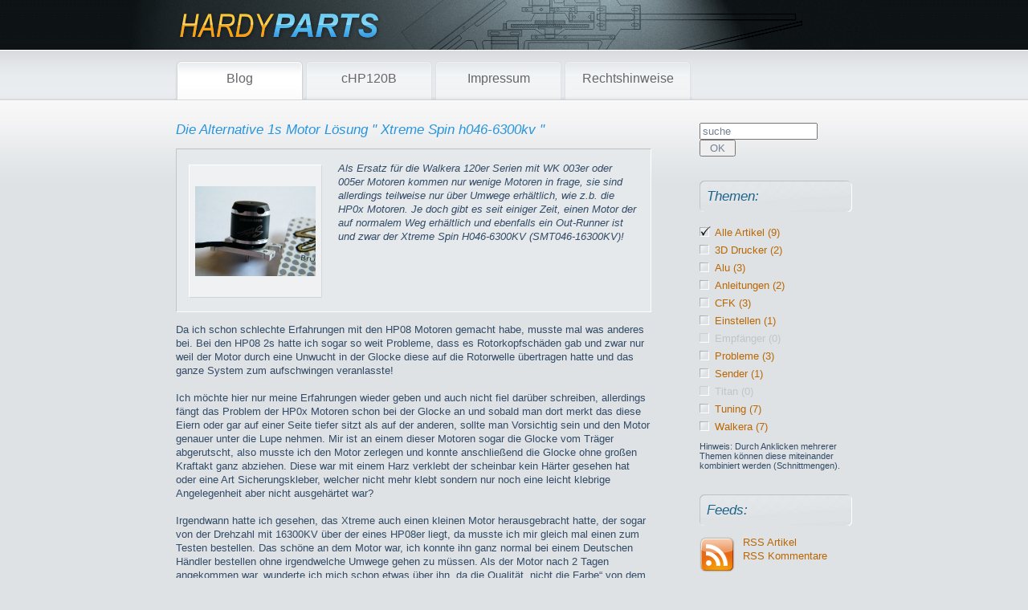

--- FILE ---
content_type: text/html
request_url: http://www.hardy-parts.de/artikel/die-alternative-1s-motor-loesung-xtreme-spin-h046-6300kv?reply=37
body_size: 6154
content:
<!DOCTYPE html PUBLIC "-//W3C//DTD XHTML 1.0 Transitional//EN" "http://www.w3.org/TR/xhtml1/DTD/xhtml1-transitional.dtd">
<html xmlns="http://www.w3.org/1999/xhtml" xml:lang="de" lang="de">
<head>
  <title>Die Alternative 1s Motor Lösung &quot; Xtreme Spin h046-6300kv &quot; | hardy-parts.de </title>
  <meta name="description" content="Reparatur- und Tuning-Tipps für Mikro-Helicopter, vom Walkera 4G6 bis zum Align T-Rex 250." />
  <meta name="keywords" content="rc cp fp micro heli helicopter mikro helicopter align walkera" />
  <meta name="author" content="hardy-parts.de" />
  <meta http-equiv="Content-Type" content="text/html; charset=iso-8859-1" />
  <meta http-equiv="Content-Language" content="de" />
  <meta http-equiv="imagetoolbar" content="no" />
  <base href="http://www.hardy-parts.de/" />
  <link rel="alternate" type="application/rss+xml" title="Hardy Parts Artikel" href="http://www.hardy-parts.de/feeds/artikel" />
  <link rel="alternate" type="application/rss+xml" title="Hardy Parts Kommentare" href="http://www.hardy-parts.de/feeds/kommentare" />
  <link rel="shortcut icon" type="image/x-icon" href="favicon.ico" />
  <link rel="stylesheet" media="all" href="css/style.css" />
  <link rel="stylesheet" media="all" href="css/blog.css" />
  <link rel="stylesheet" media="all" href="css/highslide.css" />
  <script type="text/javascript" src="js/highslide-gallery.js"></script>
  <script type="text/javascript" src="js/highslide-config.js"></script>
</head>
<body>
<div class="logo"><a href="./" title="Hardy Parts Home"><img src="img/logo.gif" width="257" height="41" alt="Hardy Parts Home" /></a></div>
<div class="tabs">
<a href="./" class="active">Blog</a>
<a href="chp120b" >cHP120B</a>
<a href="autor/impressum" >Impressum</a>
<a href="autor/rechtshinweise" >Rechtshinweise</a>
<br class="clear" />
</div>
<div class="content">
<div class="blog">
<h1>Die Alternative 1s Motor Lösung &quot; Xtreme Spin h046-6300kv &quot;</h1>
<p></p><div class="textblock"><a href="./photos//11/spin-h046-6300kv.jpg" class="highslide" onclick="return hs.expand(this)"><img src="./thumbs//11/spin-h046-6300kv.jpg" width="150" height="150" class="thumb" alt="" title="zum Vergrößern anklicken" /></a>Als Ersatz für die Walkera 120er Serien mit WK 003er oder 005er Motoren kommen nur wenige Motoren in frage, sie sind allerdings teilweise nur über Umwege erhältlich, wie z.b. die HP0x Motoren. Je doch gibt es seit einiger Zeit, einen Motor der auf normalem Weg erhältlich und ebenfalls ein Out-Runner ist und zwar der Xtreme Spin H046-6300KV (SMT046-16300KV)!</div><p>Da ich schon schlechte Erfahrungen mit den HP08 Motoren gemacht habe, musste mal was anderes bei. Bei den HP08 2s hatte ich sogar so weit Probleme, dass es Rotorkopfschäden gab und zwar nur weil der Motor durch eine Unwucht in der Glocke diese auf die Rotorwelle übertragen hatte und das ganze System zum aufschwingen veranlasste!<br />
<br />
Ich möchte hier nur meine Erfahrungen wieder geben und auch nicht fiel darüber schreiben, allerdings fängt das Problem der HP0x Motoren schon bei der Glocke an und sobald man dort merkt das diese Eiern oder gar auf einer Seite tiefer sitzt als auf der anderen, sollte man Vorsichtig sein und den Motor genauer unter die Lupe nehmen. Mir ist an einem dieser Motoren sogar die Glocke vom Träger abgerutscht, also musste ich den Motor zerlegen und konnte anschließend die Glocke ohne großen Kraftakt ganz abziehen. Diese war mit einem Harz verklebt der scheinbar kein Härter gesehen hat oder eine Art Sicherungskleber, welcher nicht mehr klebt sondern nur noch eine leicht klebrige Angelegenheit aber nicht ausgehärtet war?<br />
<br />
Irgendwann hatte ich gesehen, das Xtreme auch einen kleinen Motor herausgebracht hatte, der sogar von der Drehzahl mit 16300KV über der eines HP08er liegt, da musste ich mir gleich mal einen zum Testen bestellen. Das schöne an dem Motor war, ich konnte ihn ganz normal bei einem Deutschen Händler bestellen ohne irgendwelche Umwege gehen zu müssen. Als der Motor nach 2 Tagen angekommen war, wunderte ich mich schon etwas über ihn, da die Qualität &bdquo;nicht die Farbe&ldquo; von dem Motor doch um einiges Besser war als ich es von den anderen Motoren gewohnt war, allerdings sagt das noch lange nichts über die Leistung und Laufruhe aus, doch war schon der Aufbau der Glocke besser als bei den anderen Motoren. Nach einigen Recherchen für die richtige Ritzelgröße, habe ich mich für ein 15er Ritzel entschieden, man bedenke das bei einem HP08(1s) ein 18er bis 20er benötigt wird!<br />
<br />
Da der Spin aber schon von Grund auf höher dreht, muss ein kleineres Ritzel für die nötige Kraft und Drehzahl verwendet werden, ansonsten dreht der Kopf zu hoch und zerstört sich womöglich noch durch abfliegende Teile. Zu niedrig wollte ich aber auch nicht gehen, was allerdings für mehr Kraft auch gut oder besser währe!</p><div class="textblock">Da ich allerdings erst mal sehen wollte wie er läuft &bdquo;<span class="bold">siehe Video: <a href="./photos//11/spin-16300.avi">spin-16300.avi</a></span>&ldquo;, musste ich ihn erst ohne Ritzel laufen lassen und konnte es kaum glauben, nach dem er auf dem Tisch anfing zu laufen. Er ruckte kurz beim anfahren aber das ist für diese Größe &bdquo;Out-Runner&ldquo; und mit dem Standard Regler normal, doch anschließend lies er sich sehr sauber hoch drehen und drehte sehr ruhig ohne jegliche Vibrationen!</div><p>Erst nach dem man ihn wieder etwas drosselte, bewegte er sich etwas, was wegen der Masse welche abgebremst wird auch normal ist und selbst in der Hand spürte man rein gar nichts an Vibrationen. Also habe ich diesen Motor in meinen V120D02 eingebaut in dem zuvor ein HP08s mit 18er Ritzel verbaut war und mal ohne HZR und Blätter drehen lassen, aber auch hier blieb der Heli seelenruhig stehen und selbst ein ausgehängtes Gestänge blieb ruhig. Das hatte ich sonst immer bei den HP0x Motoren machen müssen, um zu sehen ob der Motor noch mehr gewuchtet werden muss oder nicht, aber beim Spin gab es nur ein kurzes wackeln beim Drehzahl ändern. Nun ja, da ich nun auch sehen wollte wie er sich in der Luft mit dem 15er Ritzel macht, wurden kurzer Hand die Blätter drauf geschraubt und ab zum Fliegen nach draußen gestürmt, der Anschließende Rundflug war erstaunlich gut und selbst bei Situationen wo der HP08s Motor mit 18er Ritzel in der Drehzahl eingebrochen war, blieb der Spin noch Satt in der Drehzahl und das sogar mit dem Original 10A WK Regler!<br />
<br />
Seit dem habe ich den kleinen Spin H046-6300KV Motor im Walkera V120D02 gelassen und würde mir jederzeit wieder einen kaufen und falls es diesen sogar mal als 2s Motor geben sollte, würde ich da sogar auf 2s Umrüsten!<br />
<br />
Hier mal der Link zu <a href="http://www.xtreme-production.com/xtreme/index.php?page=shop.product_details&amp;flypage=shop.flypage&amp;product_id=359&amp;category_id=36&amp;manufacturer_id=0&amp;option=com_virtuemart&amp;Itemid=31" rel="nofollow">Xtreme-production</a> wegen der Technischen Daten!<br />
<br />
Nachtrag:<br />
Von Xtreme, gibt es inzwischen schon seit längerem einen 2s Motor, so wie einige 1s Versionen mit unterschiedlichen Drehzahlen, welche auch für einen D05 mit 1s von Interesse sein könnte.<br />
Versuchsweise hat sich aber gezeigt, das man die neueren WK Motoren auch mit einem 10Z Ritzel, YGE 12s Regler im Gov-Store Modus, Problemlos im 2s Betrieb nutzen kann.<br />
Hier muss man nur einige Einstellungen am Regler entgegen allen Regeln verändern, anlernen und schon zeigt sich der WK Motor als wahrer Kraftprotz mit einem extremen Drehmoment!<br />
Ritzel schonend, sollte der Anlauf auf Soft stehen, sonst können die Zähne schon beim andrehen abgefräst werden :-)<br />
<br />
<br />
<span class="marked"><span class="bold">Ich möchte alle Anfragenden bitten, dies nur über Mail mit Betreff-Artikel-Modell, Name, Anschrift, Land und Nachricht zu machen und nicht über die Kommentar Funktionen anzufragen, da hier leider auch Spam eingetragen wird und ich diese nicht mehr oder erst zu spät lese!</span></span></p>
<p class="small meta clear">Von Hartmut Wiechert am 21. April 2011, 01:20 Uhr veröffentlicht | 29378 mal gelesen<br />  Zuletzt bearbeitet am 29. Mai 2012, 14:08 Uhr<br />Themen: <a href="themen/tuning">Tuning</a> | <a href="themen/walkera">Walkera</a></p>
<p class="small right noprint"><a href="artikel/die-alternative-1s-motor-loesung-xtreme-spin-h046-6300kv#kommentieren">Kommentar schreiben</a></p>
<div class="noprint">
<hr />
<h1>Kommentare</h1>
<a name="kommentare"></a>
<div class="kommentar">
<a name="kommentar11"> </a>
<p class="small italic">Kommentar von Stefan am 28. Juli 2011, 20:14 Uhr: <a href="http://www.hardy-parts.de/artikel/die-alternative-1s-motor-loesung-xtreme-spin-h046-6300kv?reply=15#kommentieren" title="Antwort schreiben"><img src="img/icon-rep.gif" alt="" /></a></p>
<p>Hallo Hardy,<br /><br />also Ich könnte den Motor mit meinem Original Regler (V120D01+D02) ohne Probleme fliegen?<br /><br />Gibts Flugzeiten mit dem 800mah?<br /><br />Wo gibts denn den in AT?<br /><br />Gruß Stefan</p>
<div class="antwort">
<a name="kommentar24"> </a>
<p class="small italic">Antwort von Hartmut am 30. Juli 2011, 13:42 Uhr: <a href="http://www.hardy-parts.de/artikel/die-alternative-1s-motor-loesung-xtreme-spin-h046-6300kv?reply=16#kommentieren" title="Antwort schreiben"><img src="img/icon-rep.gif" alt="" /></a></p>
<p>Hallo Stefan, die Original Regler sollten eigentlich gehen, ich selber nutze ja auch den Original vom V120D02 mit dem Spin. Flugzeiten mit einem 800er konnte ich noch nicht Testen, aber selbst mit 600er kommt man schon bis zu 7 Minuten, siehe auch Info von Eddy!<br />Ob und wo es diesen Motor auch in AT gibt, kann ich leider nicht sagen, aber eine Lieferung von DE nach AT sollte eigentlich Problemlos gehen, immer hin gehört AT ja zur EU, nur der Versand ist dank der Transportunternehmen etwas höher :-(</p>
</div>
</div>
<div class="kommentar">
<a name="kommentar10"> </a>
<p class="small italic">Kommentar von Eddy am 06. Juni 2011, 13:04 Uhr: <a href="http://www.hardy-parts.de/artikel/die-alternative-1s-motor-loesung-xtreme-spin-h046-6300kv?reply=31#kommentieren" title="Antwort schreiben"><img src="img/icon-rep.gif" alt="" /></a></p>
<p>Hallo Hardy,<br /><br />ein riesengroßes DANKESCHÖN für diesen Tipp. Der Motor ist einwandfrei. Sowohl in der Laufruhe als auch in der Leistung. Wer also nicht auf 2S gehen will, sollte den "Geheimtipp" beherzigen und zu diesem Motor greifen. Mit 600er Akku's und gemütlichem Rundflug sind mit WK Regler ca. 7min. Flugzeit drin ohne das dabei große Hitzeprobleme entstehen wie beim Stock-Motor.<br /><br />Gruß Eddy</p>
</div>
<div class="kommentar">
<a name="kommentar8"> </a>
<p class="small italic">Kommentar von Julian am 23. April 2011, 17:40 Uhr: <a href="http://www.hardy-parts.de/artikel/die-alternative-1s-motor-loesung-xtreme-spin-h046-6300kv?reply=33#kommentieren" title="Antwort schreiben"><img src="img/icon-rep.gif" alt="" /></a></p>
<p>Irgendwie scheint der Motor momentan nirgends auf Lager zu sein, zumindest nicht bei den üblichen Verdächtigen. Kennt Ihr zufällig noch eine Bezugsquelle?</p>
<div class="antwort">
<a name="kommentar9"> </a>
<p class="small italic">Antwort von Hartmut Wiechert am 23. April 2011, 22:47 Uhr: <a href="http://www.hardy-parts.de/artikel/die-alternative-1s-motor-loesung-xtreme-spin-h046-6300kv?reply=34#kommentieren" title="Antwort schreiben"><img src="img/icon-rep.gif" alt="" /></a></p>
<p>Hallo Julian,<br />ist leider im Moment so, das der Motor über all in DE ausverkauft ist :(<br />Suche mal über Google, ich glaube ClubHeli hat die noch und im US ebay habe ich auch welche gesehen, in DE hilft wohl nur warten.<br /><br />Gruß<br />Hardy</p>
</div>
</div>
<div class="kommentar">
<a name="kommentar6"> </a>
<p class="small italic">Kommentar von Stephan am 21. April 2011, 04:07 Uhr: <a href="http://www.hardy-parts.de/artikel/die-alternative-1s-motor-loesung-xtreme-spin-h046-6300kv?reply=37#kommentieren" title="Antwort schreiben"><img src="img/icon-rep.gif" alt="" /></a></p>
<p>Schöner Bericht den ich so absolut bestätigen kann. Der Spin ist ein super laufender kraftvoller Motor und muss sich hinter den anderen "Tuning" Motoren nicht verstecken. Mit guten Akkus reicht er sogar für Kunstflug. Auf Youtube findet man einige Videos die zeigen wieviel in dem kleinem steckt.<br /><br />Für diejenigen die sich diesen Motor jetzt zulegen sei gesagt: Die Schrauben für den Motor kleben an der Papprückseite unter einem Stück Tesafilm, also nicht direkt wegwerfen ;) Ist nämlich schon vielen passiert</p>
<div class="antwort">
<a name="kommentar7"> </a>
<p class="small italic">Antwort von Hartmut Wiechert am 21. April 2011, 10:18 Uhr: <a href="http://www.hardy-parts.de/artikel/die-alternative-1s-motor-loesung-xtreme-spin-h046-6300kv?reply=38#kommentieren" title="Antwort schreiben"><img src="img/icon-rep.gif" alt="" /></a></p>
<p>Danke Stephan,<br />ja die Schrauben sieht man erst nach dem der Karton komplett aus der Schachtel gezogen wird. Im Video "am Anfang" sieht man die Schrauben auf dem Karton, dort waren sie bei meinem aufgeklebt ;)</p>
</div>
</div>
<hr />
<h1>Kommentar von Stephan beantworten</h1>
<a name="kommentieren"></a>
<form action="http://www.hardy-parts.de/artikel/die-alternative-1s-motor-loesung-xtreme-spin-h046-6300kv#kommentieren" class="kommentieren" method="post">
<input type="hidden" name="reply" value="37" />
<input type="hidden" name="mode" value="save" />
<input type="hidden" name="stamp" value="1768948906" />
<label for="name">Name (benötigt):</label>
<input type="text" name="name" id="name" value="" class="field"  />
<label for="mail">E-Mail (benötigt, wird nicht angezeigt):</label>
<input type="text" name="mail" id="mail" value="" class="email"  />
<label for="blind" class="email">Sehbehinderte bitte dieses statt dem davorstehenden Feld ausfüllen:</label>
<input type="text" name="blind" id="blind" value="" class="field"  />
<label for="web">Webseite (optional):</label>
<input type="text" name="web" id="web" value="" class="field"  />
<label for="kommentar">Nachricht (kein HTML oder BBCode):</label>
<textarea name="kommentar" id="kommentar" rows="10" cols="10" class="field text" ></textarea>
<input type="submit" value="absenden" class="button" />
</form>
</div>
</div>
<div class="nav">
<form action="./" method="get"><input type="text" name="suche" value="suche" class="field" onclick="suche.value=''" /><input type="submit" value="OK" class="button" /></form>
<h1>Themen:</h1>
<a href="./" title="Setzt das Suchergebnis und die Themenauswahl zurück und zeigt alle Artikel an"><img src="./img/chk-act.gif" width="14" height="14" class="chk" alt="" />Alle Artikel (9)</a><br />
<a href="themen/3d-drucker"><img src="./img/chk-off.gif" width="14" height="14" class="chk" alt="" />3D Drucker (2)</a><br />
<a href="themen/alu"><img src="./img/chk-off.gif" width="14" height="14" class="chk" alt="" />Alu (3)</a><br />
<a href="themen/anleitungen"><img src="./img/chk-off.gif" width="14" height="14" class="chk" alt="" />Anleitungen (2)</a><br />
<a href="themen/cfk"><img src="./img/chk-off.gif" width="14" height="14" class="chk" alt="" />CFK (3)</a><br />
<a href="themen/einstellen"><img src="./img/chk-off.gif" width="14" height="14" class="chk" alt="" />Einstellen (1)</a><br />
<img src="./img/chk-dis.gif" width="14" height="14" class="chk" alt="" /><span class="dis">Empfänger (0)</span><br />
<a href="themen/probleme"><img src="./img/chk-off.gif" width="14" height="14" class="chk" alt="" />Probleme (3)</a><br />
<a href="themen/sender"><img src="./img/chk-off.gif" width="14" height="14" class="chk" alt="" />Sender (1)</a><br />
<img src="./img/chk-dis.gif" width="14" height="14" class="chk" alt="" /><span class="dis">Titan (0)</span><br />
<a href="themen/tuning"><img src="./img/chk-off.gif" width="14" height="14" class="chk" alt="" />Tuning (7)</a><br />
<a href="themen/walkera"><img src="./img/chk-off.gif" width="14" height="14" class="chk" alt="" />Walkera (7)</a><br />
<p class="small">Hinweis: Durch Anklicken mehrerer Themen können diese miteinander kombiniert werden (Schnittmengen).</p>
<h1>Feeds:</h1>
<a href="feeds/artikel" title="RSS Feed"><img src="img/btn-rss.gif" width="44" height="44" alt="RSS" class="icon" /></a>
<div class="links">
  <a href="feeds/artikel">RSS Artikel</a><br />
  <a href="feeds/kommentare">RSS Kommentare</a><br />
</div>
<br class="clear" />
<h1>Letzte Kommentare:</h1>
<ul>
  <li class="small"><a href="artikel/v120-m120-blw-hart-daempfen#kommentar28">Hartmut zu 'V120 - M120 BLW hart Dämpfen'</a></li>
  <li class="small"><a href="artikel/v120-m120-blw-hart-daempfen#kommentar25">Kurt Kranzl zu 'V120 - M120 BLW hart Dämpfen'</a></li>
  <li class="small"><a href="artikel/die-alternative-1s-motor-loesung-xtreme-spin-h046-6300kv#kommentar24">Hartmut zu 'Die Alternative 1s Motor Lösung &quot; Xtreme Sp...</a></li>
  <li class="small"><a href="artikel/die-alternative-1s-motor-loesung-xtreme-spin-h046-6300kv#kommentar11">Stefan zu 'Die Alternative 1s Motor Lösung &quot; Xtreme Spi...</a></li>
  <li class="small"><a href="artikel/die-alternative-1s-motor-loesung-xtreme-spin-h046-6300kv#kommentar10">Eddy zu 'Die Alternative 1s Motor Lösung &quot; Xtreme Spin ...</a></li>
  <li class="small"><a href="artikel/die-alternative-1s-motor-loesung-xtreme-spin-h046-6300kv#kommentar9">Hartmut Wiechert zu 'Die Alternative 1s Motor Lösung &quot; ...</a></li>
  <li class="small"><a href="artikel/die-alternative-1s-motor-loesung-xtreme-spin-h046-6300kv#kommentar8">Julian zu 'Die Alternative 1s Motor Lösung &quot; Xtreme Spi...</a></li>
  <li class="small"><a href="artikel/die-alternative-1s-motor-loesung-xtreme-spin-h046-6300kv#kommentar7">Hartmut Wiechert zu 'Die Alternative 1s Motor Lösung &quot; ...</a></li>
  <li class="small"><a href="artikel/die-alternative-1s-motor-loesung-xtreme-spin-h046-6300kv#kommentar6">Stephan zu 'Die Alternative 1s Motor Lösung &quot; Xtreme Sp...</a></li>
  <li class="small"><a href="artikel/ein-ts-mitnehmer-fuer-die-v120-reihe#kommentar3">Hartmut Wiechert zu 'Ein TS Mitnehmer für die V120 Reihe'</a></li>
</ul>
</div>
<br class="clear" />
</div>
<div class="foot">Blog Software & Design:<br /><br /><a href="http://www.brueckenwerk.de" title="www.brueckenwerk.de"><img src="img/bw-logo.gif" /></a></div>
<!-- Platz für Google Analytics Script -->
</body>
</html>

--- FILE ---
content_type: text/html
request_url: http://www.hardy-parts.de/thumbs//11/spin-h046-6300kv.jpg
body_size: 8085
content:
���� JFIF      �� ;CREATOR: gd-jpeg v1.0 (using IJG JPEG v80), quality = 95
�� C 			





	


�� C


















































��  � �" ��           	
�� �   } !1AQa"q2���#B��R��$3br�	
%&'()*456789:CDEFGHIJSTUVWXYZcdefghijstuvwxyz���������������������������������������������������������������������������        	
�� �  w !1AQaq"2�B����	#3R�br�
$4�%�&'()*56789:CDEFGHIJSTUVWXYZcdefghijstuvwxyz��������������������������������������������������������������������������   ? �Ģ�+C0��( ��( ��( ��( ��( ��( ��( ��( ��(�a���i��}��.��⯈|�vc�ٿ� \��eZN�	�Eӧ���Z��GN���� �K?�7� �X�#kr˭���o�*����**�h�Ê�N��5Uj�:5�����=����T� �O5�8��� �� ����=*d_A�O%>Ū�Su<o����� �� ���g�X[���X���� ��S��*��k� �e��~�o� |7� K� 	���y� ���e�d�� Q����=����.�	?������4�wy6� ���fm�#�*/<����>i�4O��P3�x?�� U�v�y0A� |�*�YI8&���Q���>���T_�w���o�>2Հϑo� |7� Y��r*��4rC�.s�j������ �� �����������U���1����|��':��	<}�)�[�u�� �QY/�L�[F���{����q�EX�A9���9$��T�.;��z�vsE+�[ �S���V��*h��f��X�9Lu�R�A�1C1
Fk��?�u�4���<��������]?Ex�=;K�{�~�)��R-�V� f3Y��Ż\����;��
��|�E���[��_L�{mB�C����̇�jP2�
�� ��+��� ��~�Q�KŒ����������?��|U}���z�����{'��#JX�/�s��5oN���RȈ������H� �םϋݵ�� �s�S�m������ �6q��^-����yIqw��1��RA8��Wi�o�,G����#����-�*52� >������e���~ �+�.@9�����y�?���j>3����%�D�{(���UFx�� �2�������I�7�Ye���?
�R>6�c�B���~���\n������,���� i=Vo
h�<V�&��7K��^z��e�o3op�p8��~�� �%�/��^�>k���ܞ�'ю�z����VM�I*������]�Q���y�T��U��>�ܣ��g\�S��s�G�ʶ���{�1����#)n� ��1@���v�Q�y���W�+s�3T�b3\��)�TpE�v��I�?��۪��E`V�Nvz�oc� `xP~��V=�M3(q��Z�\��O �e�X�1�}Nk��+?�� [�:�.|
���ψ⳿���C*B���H������h ��u����8�ҿ7��a��c?i��^(f#?݁� ������q�g�'�y���"��t����Ǫ���z��C�L�h����:�xO���_��o-֣����j5�������϶R��u�{|ë�{�Y
d屜Zsi��$x�VF�Ʈ;`c<y===�̜j��+|�N�Jqw�/�>�����sC��оڎσ�� r㞙���'���o
��o�:�>"��=���Xg9*��	� ��� �|�4�X=���v�a��ۆ�~��_�x��i4όNg�´7��7$�r6�#�Q�t�Z'NS���G��� ������cß�����^�̗2���s��RlhŸڦ8�m�H��+�
wn_���&���|E/��4�UΚ���zٽ���ǘ�R���A u�.��|u�k.�>;�����i#���d�;o<困��@��� ��~�O�:��/eiL>�N^�/膻c����˩�N��B�W��1��9�h��c=)v�6y��^�e��B�'l��	�$��McU���^��$/
���W��/�O�|g����˝
��P��ܸo�/?0�Ҕ���祰��i��Ҽ�?�V~2����>)��Kb/��r��Cdd~w�>,h׺z�;¶�������h��������]�EhOM�W�|`��՜w�!��0@����>����WI�ľX��7!
~c�*ul�;���R)�q�lՕ��8�jڹ�Y$H��`��J
��H4���#�ǭN���i�&����˯�:KUK���:R�3kW�y�b��߭~��Ux��$� ��B[o�_����>������+)�&�џ�ڻ��ǫ�'���t�����ń�*I?L�V,t�)-�3����|��H�8���cC�2���gbxU5��	�z���,��U{�ˬ��[�p	,{(�aR�%������pD��Ah�A�FFFOS�˴�f�=��q�3W�mF��-���-�|���������M��Q�_|	�� ��A�G����Qy�ַ�^D��o P͍�7 H`�����"� ����+�% �Ҭ"��+`�5�i��L�E�k�=���է�>�d��Ԣ��,�rF���$�@�e����� �;x����:�e ��@1��r���8?�_Sɒ��zv�@�-�T��Lp�3�^q�|T��\����e�V������k��̥�Mϫj���-t=Vh̶�N�%�  ���I|q���T����N��X[����,4��(�+�~!�?���[�W�V�k�-������0�n*��7Z�7��� ��x��/Ǜ_���t��iv6��x�Z=��E�n�$rvq�ְ�եF2�Q�Wo���8Τ�#���]Ϩ~k��^�I��I��JW1޽ݿ���猊�<a�k῁~&K�����5����A��#��@;��l���kO�G��h����=U/���/2�z| �|�1� �����l~�?����(h�/���/�;��}#úz-��=��]��J�i由��X�߫j+��ޑ�K:�|����}'�_�
��F���q��[��^K�[#J��0]�QEy��� ��?^_k�4��[�H��	�\DW,;m�(;r=9���[=��y&��̿$U*yt�y^�v_�k���X5X�s�n*��, �Z�U�� ��� �T|Q�����n������ �� ���~�� ������&����v�I���O�,!ھ�X�տ��#���?�伷A�y�.:���=
��k6�c�����'�b�(7��!�����0\=��$Z���"%�;ZbÕ<u��g� �:��E�_�d]�$v����\Ԭf���E���#����n/��_ �v�ao�^�jkomڅL��Fr1�z����~(|%� ��|&���?x���z׆̏��R�V8�c��IGFd�!���ks�a�~���luM�� ����iy�@O�
��J���`xwL����.�{ocq����],2�z���޹*W���\�������߹�h���߈m�^|%:w�-�����KY%8�Ud!:v��W%�o�/����E���"��ü:s� � �C�c�5�������F|�4����$�֑O��7�'d�zޏ� @����__蚾�3�hʬ��	N�)KK2��_�Mz+�x3�&��Ga��GS�H��N�/^��_���oگ���E���>�Y���y�t�vrD�7/Fp	� �n��Po�� �Ae�� x|̓ C̖Ж��,�Pz�@��?�?�?������ۉ����]L��go�P��Py�j���~&s�WP�=��:� �}� oW��~+��=���)/�B�d�d���z̠�5�i�)~�?�a��?��+ҵ=n�X������x�j�Ź�vw�2����l�Ͽ�Z?�-G��4Z��gᖁ��&��O
�icg�B�_5�	6����������ۏ஗q�5=K�!���9gԮ���{��Y%w#9�-�9�J�QIKE�_�O��	{g'{.ޟ�N�ܴ���1�Đj���i�3jr^�-#忄My�~,�7�Ӻ� ������/��.,Z[(�)��O9�|V�Ԟ���Ï�j���V:�6�76��D�*gy*��q��z�y+E�7�=mE�4��?�e��_���|6�H���uf+ �%�-���5�� ���������?�Z��t�Ut�c=���_Y <��v�q��$��>,���/�
Ӯ>4���-c�Ӭa�,�Po�ی�<f��ů�/��Is�k���]i�+i�n�寝{{"������@ g5�Nt���-=_��<�T�'����x��{� ��]�O�VV�	�a�OH�P��=շ�e���;F�'�:�#9���_����,|��Z΋���V:τ,��^I��$���ҩ�E����ߴ���+��m&��v����A-兺�c͟P��v��Y�d�zyv���h�(ҼY�|���_<Gk��������q����Hb��cr�I���Mx�966|�(*ֺ�)F�ڹ5{y�ϣ;��-J����}N�����O�?���i���m�t��q��-���mpr
�&d]��e@@=���ߏ��	�o��'�d_N�}�^���!�Z]��lb����^(��A����nZ�?k��E� %���ɸ7�_M�Gm<n)A*xY�_�����)Y����~�/�|3�F_M���*�SJ�O�t�w��`e�\pCW�z��)�	��?�p�.��z u��{�N�k+SЪ8�x����A�x�U��Z��"�X��w�l(,A��X�γ��M�ͽ��4o��ۇh��B� ��o����$��K�g���+�Jki|������x��b�'�+_���z��ЂM����>/�k�wZ>���6��� �]Ӿ8�
����Ր8KTs��Mx����	f��3Q�!	��^��yi7s��io�ﴏ���foE����;�� �]ߕr���!�$x�M�|,��v<I�_K��y_ҼN�Q�!�a��P��]C����N{vXثC3)��V4b��)W����떿�O/����Z��쪷1��Xc�6W���� ��}ᦎ_xR���̄�,$��;7�^E����.�mB�[���[�#�IF�MæX�5����%����R��� �ֺ)*�
IV����^�_և���b���|'�H����u8mo��sq5����]�W�i��^s����];�*�q�E�����*�o{�|Gqw��&\+�J��70�答!�ƍ-4���Ԡ�ǘ�M�v�q��_L~��_�"񧍾%x����_�m!��yqu$�$��6��9��*5/����9����U)Ko�������+��g��<	���j+����E�c�"�t\���޴�a/
x�\��o�Oh��O���R�@�8�gvzp��;�x���)7�/�m4�-��+F��U��Y=��|�3�1l�J�k�	��� �o�?n4֟���N�i�%��w"����$��+
�ΥU���� ����)�\�-OH��>?|�'�f�?���wQ�bMZ�E�[I1��`���V?�3����`�C�~𖾂�Z�=Y�a�]��8�xیt$������_�A|X��>8�#�5���Ԭ^X捉V<���x�zW_�[�,�� �.�_�8����ךU����Τ��T�'�0ܑ�}{�~��h�����7zv}Y�Wÿ�'��+��i��<��~?Y�����Cu��2ٰ��<*ž��I��rk����g���;?��ox��#[�ty5�PI�Wλ*�����`����L_����|���X- ��/#i5}B��d� D��	n��
���*�f�3�N �����X]�b�~�z��>���_��Vx/�A���ƄEn�de�<ܔ�;|9dY|�����.��rI.]V�KT�Z�%s��O��[i~�&޺vzu�q>(���a`�!��뚖X�/�u�0 |�� �(�p��<���~�>Ѿ%|r�:g��o/u�{���)<zz�5�m���5ʑ����8s+�Q��&��������q�Ԏ���u�t>Mկ��A�2���;�:�H���NO�J�/h^Da���mp>$�#G	e�� �"�ké�ׂ>��2���(�F��f|������GspDY�z�O�<�����(��/|�Z�݈���V��jt�0䄰��ǥ1|?w~v�c�jٷ�.��xO�]w�|%qs*��q�>Z�p_���S�M����Z�]�X����`]�2�uK\����נ�(�]q,���|de�⾸�%��m&8Z��U���}��������f#��v<��'�5��h�Yi��(b*�y�rk���s��ɦ)8�쯢t]<�n���c��U��!F1@�ڽy��G�N�g;�|��o��o�,Y��#Ǯ+�|k���]���.�8�=M}7�馊�i�n5�^���%�\`�z������N(�S�NrM�rRf��{W�Zw��'~ş����7c�����^4�03Gc�$77Ϟx�k��sx������58-��<4�����_���5������tm��+S��qp�v�}�# dm�}k�����WZ.����i��܌u���:��g���z����� �����E�� ��{���]�8G=������v_�#�z�����.�%���=����s	,I9�|����� վ���Z��94�X�"��T�Q�8D�M�� |�j����I�d�5�~'xo⾇w���� ���$�I�b*Uv�S�c��S�(98���Zyt��9ZUl�v���f��#�A�l���|2�����m?����_:+�V�w�p �O'p8���W����?
u]CS�t� ؏/\D-J88`�T��oc�Z񏋟�W�I�"�^�<9�ͤ�jеm%%WEb�1o�6;�:ר�J����a�2��uq��/F�V�Ci���<�1��������(�4�o�צ�{v�C>t�J��ﶻu�+�������SQ���'�B+�ӡ���!�JG"�9*p~�9<EV�?�x�Z���� 4��卣�P�o]�S��0�}��8���EU흣/��S��*~�sJ?6� ��9����Sd���,y?�6��U.� ��� ����?��q�mJ�� �+�*+~ft(�l|wu� E��n�%�z�T�� �:ʼ� �~���s�g��Z�� ���*%KtZ���gË� � �ŊA� ���)?��� �*��?��?�� ���� N�[~�B�Ѣ�)�U�)�j�w>a���w�p��f��~1`.�hG�j+��a��*Zk�"`��p��j�����Ci3�Xj�'��~�?��E���\E� Ʃ����û�D���3�ۈ���zeo�{͉a0�h��|o� ��'��i-uo�� �[�e#�ݫ�&� �	��S�=��L���ؖƱ��� Hk��+���o�SziRV���_� ����oi�=���<yqy����G�ؼ{�@$-����s�
﵏�'��ox��]���o^�` {�m� c?g�=� >m�W��R���-J*rR������{�OƭCO���E�=4�!ikk�^�G�@����8�W>
�?~|�x3�^,�u0�rj7�ΨW8e	n�<���u���O/ЏcK�����M_U�[�|W:�ӑ�}V�ŝ1�Ke'�&�����L߀��[-SĞ(�]��->�oo��Z�M��׶|{c���(����֍�����֋c��� �NO���xC�~2�+�u���Z�j˜2��\qE}E+��~ʟ`��)Q@Q@Q@Q@Q@Q@Q@Q@Q@��

--- FILE ---
content_type: text/css
request_url: http://www.hardy-parts.de/css/style.css
body_size: 1100
content:
html {
  height:100%;
  font-size:62.5%;
}
body {
  height:100.1%;
  margin:0;
  padding:0;
  font:normal 10pt/13pt "Trebuchet MS", Arial, Helvetica, sans-serif;
  color:#334B66;
  background:url(../img/bg-top.gif) top repeat-x #DEE2E5;
}
form {
  margin:0;
}
img {
  border:0;
}
input, select, textarea {
  font:normal 10pt "Trebuchet MS", Arial, Helvetica, sans-serif;
  color:#738192;
}
.clear {
  clear:left;
}
.field {
}
.button {
}



/* ***** Logo ***** */
.logo {
  position:relative;
  left:50%;
  margin-left:-480px;
  width:876px;
  height:50px;
  padding-top:12px;
  padding-left:60px;
  background:url(../img/bg-logo.gif) no-repeat;
}



/* ***** Tabs ***** */
.tabs {
  position:relative;
  left:50%;
  margin-left:-480px;
  width:876px;
  padding-left:58px;
}
.tabs a {
  display:block;
  float:left;
  margin-top:13px;
  width:161px;
  height:35px;
  padding-top:14px;
  text-align:center;
  font:normal 12pt "Trebuchet MS", Arial, Helvetica, sans-serif;
  color:#66666B;
  text-decoration:none;
  background:url(../img/tab-off.gif) no-repeat;
}
.tabs a:hover, .tabs .active {
  background:url(../img/tab-on.gif) no-repeat;
}



/* ***** Content ***** */
.content {
  position:relative;
  left:50%;
  margin-top:15px;
  margin-left:-461px;
  margin-bottom:20px;
  width:922px;
}
.content .top {
}
.content .btm {
}



/* ***** Blog ***** */
.blog {
  position:relative;
  float:left;
  width:592px;
  margin-left:40px;
}



/* ***** Meta ***** */
.small {
  font:normal 8pt Arial, Helvetica, sans-serif;
}
.read {
  white-space:nowrap;
}
.right {
  text-align:right;
}
.meta {
  padding-top:20px;
}



/* ***** Kommentar ***** */
.kommentar {
  padding:15px;
  overflow:hidden;
  border-left:1px solid #C2C6C9;
  border-top:1px solid #BDC1C4;
  border-right:1px solid #FFFFFF;
  border-bottom:1px solid #FFFFFF;
  background:#E5E9EC;
  margin-bottom:32px;
}
.letzter {
  margin-bottom:0;
}
.kommentar img {
  float:right;
}
.antwort {
  margin-top:30px;
  margin-left:10px;
  padding-left:20px;
  border-left:5px solid #6DA3CB;
}

.kommentieren {
  padding-bottom:20px;
}
.kommentieren .field, .kommentieren .button {
  display:block;
  margin-bottom:8px;
}
.kommentieren .field {
  width:250px;
}
.kommentieren .email {
  display:none;
}
.kommentieren .text {
  width:500px;
}
.kommentieren label {
  font:normal 8pt Arial, Helvetica, sans-serif;
}



/* ***** Navi ***** */
.nav {
  position:relative;
  float:left;
  width:190px;
  margin-left:60px;
  margin-top:14px;
}
.nav h1 {
  font:normal 13pt "Arial Narrow", "Trebuchet MS", Arial, Helvetica, sans-serif;
  color:#1D638B;
  font-style:italic;
  margin-top:30px;
  padding:9px;
  background:url(../img/bg-navi.gif) top no-repeat;
}
.nav hr {
  border-top:1px solid #CBCED2;
  border-bottom:1px solid #FFFFFF;
  border-left:0;
  border-right:0;
  margin:20px 0;
}
.nav ul {
  list-style-image:url(../img/li-bullet.gif);
}
.nav li {
  margin-left:-22px;
  margin-bottom:8px;
}
.nav a {
  color:#B60;
  text-decoration:none;
}
.nav a:hover {
  text-decoration:underline;
}

.nav .field {
  width:139px;
}
.nav .button {
  width:45px;
}

.nav .chk {
  margin:5px 5px -1px 0;
}
.nav .dis {
  color:#C4C4C4;
}

.nav .icon, .nav .links {
  float:left;
}
.nav .icon {
  margin:2px 10px 0 0;
}



/* ***** Footer ***** */
.foot {
  position:relative;
  padding-top:12px;
  padding-bottom:300px;
  text-align:center;
  color:#4F5C61;
  border-top:1px solid #FFF;
  background:url(../img/bg-foot.gif);
}

--- FILE ---
content_type: text/css
request_url: http://www.hardy-parts.de/css/blog.css
body_size: 450
content:
.blog {
}
.blog hr {
  border-top:1px solid #CBCED2;
  border-bottom:1px solid #FFFFFF;
  border-left:0;
  border-right:0;
  margin:40px 0;
}
.blog h1 {
   font:italic 13pt "Arial Black", "Trebuchet MS", Arial, Helvetica, sans-serif;
  color:#2995DD;
}
.blog li {
  margin-left:-10px;
}
.blog a {
  color:#B60;
  text-decoration:none;
}
.blog a:hover {
  text-decoration:underline;
}
.blog .bold {
  font-weight:bold;
}
.blog .italic {
  font-style:italic;
}
.blog .deleted {
  text-decoration:line-through;
}
.blog .marked {
  padding:0 1px;
  color:#00688F;
  background:#49D8F8;
}
.blog .textblock {
  padding:15px;
  overflow:hidden;
  font-style:italic;
  border-left:1px solid #C2C6C9;
  border-top:1px solid #BDC1C4;
  border-right:1px solid #FFFFFF;
  border-bottom:1px solid #FFFFFF;
  background:#E5E9EC;
}
.blog .thumb, .blog .image {
  border-left:1px solid #FFFFFF;
  border-top:1px solid #FFFFFF;
  border-right:1px solid #D5D9DD;
  border-bottom:1px solid #CFD3D7;
  padding:7px;
  background:#EFF1F2;
  margin:4px 20px 2px 0;
  float:left;
}


--- FILE ---
content_type: text/css
request_url: http://www.hardy-parts.de/css/highslide.css
body_size: 3545
content:
/**
* @file: highslide.css
* @version: 4.1.8
*/
.highslide-container div {
  font-family: Verdana, Helvetica;
  font-size: 10pt;
}
.highslide-container table {
  background: none;
}
.highslide {
  outline: none;
  text-decoration: none;
}
.highslide img {
  /* border: 2px solid silver; */
}
.highslide:hover img {
  border-color: gray;
}
.highslide-active-anchor img {
  visibility: hidden;
}
.highslide-gallery .highslide-active-anchor img {
  border-color: black;
  visibility: visible;
  cursor: default;
}
.highslide-image {
  border-width: 2px;
  border-style: solid;
  border-color: white;
  background: gray;
}
.highslide-wrapper, .highslide-outline {
  background: white;
}
.glossy-dark {
  background: #111;
}

.highslide-image-blur {
}
.highslide-number {
  font-weight: bold;
  color: gray;
  font-size: .9em;
}
.highslide-caption {
  display: none;
  font-size: 1em;
  padding: 5px;
  /*background: white;*/
}
.highslide-heading {
  display: none;
  font-weight: bold;
  margin: 0.4em;
}
.highslide-dimming {
  position: absolute;
  background: black;
}
a.highslide-full-expand {
   background: url(../img/highslide/fullexpand.gif) no-repeat;
   display: block;
   margin: 0 10px 10px 0;
   width: 34px;
   height: 34px;
}
.highslide-loading {
  display: block;
  color: black;
  font-size: 9px;
  font-weight: bold;
  text-transform: uppercase;
  text-decoration: none;
  padding: 3px;
  border: 1px solid white;
  background-color: white;
  padding-left: 22px;
  background-image: url(../img/highslide/loader.white.gif);
  background-repeat: no-repeat;
  background-position: 3px 1px;
}
a.highslide-credits,
a.highslide-credits i {
  padding: 2px;
  color: silver;
  text-decoration: none;
  font-size: 10px;
}
a.highslide-credits:hover,
a.highslide-credits:hover i {
  color: white;
  background-color: gray;
}
.highslide-move, .highslide-move * {
  cursor: move;
}

.highslide-viewport {
  display: none;
  position: fixed;
  width: 100%;
  height: 100%;
  z-index: 1;
  background: none;
  left: 0;
  top: 0;
}
.highslide-overlay {
  display: none;
}
.hidden-container {
  display: none;
}
/* Example of a semitransparent, offset closebutton */
.closebutton {
  position: relative;
  top: -15px;
  left: 15px;
  width: 30px;
  height: 30px;
  cursor: pointer;
  background: url(../img/highslide/close.png);
  /* NOTE! For IE6, you also need to update the highslide-ie6.css file. */
}

/*****************************************************************************/
/* Thumbnail boxes for the galleries.                                        */
/* Remove these if you are not using a gallery.                              */
/*****************************************************************************/
.highslide-gallery ul {
  list-style-type: none;
  margin: 0;
  padding: 0;
}
.highslide-gallery ul li {
  display: block;
  position: relative;
  float: left;
  width: 106px;
  height: 106px;
  border: 1px solid silver;
  background: #ededed;
  margin: 2px;
  line-height: 0;
  overflow: hidden;
}
.highslide-gallery ul a {
  position: absolute;
  top: 50%;
  left: 50%;
}
.highslide-gallery ul img {
  position: relative;
  top: -50%;
  left: -50%;
}
html>/**/body .highslide-gallery ul li {
  display: table;
  text-align: center;
}
html>/**/body .highslide-gallery ul li {
  text-align: center;
}
html>/**/body .highslide-gallery ul a {
  position: static;
  display: table-cell;
  vertical-align: middle;
}
html>/**/body .highslide-gallery ul img {
  position: static;
}

/*****************************************************************************/
/* Controls for the galleries.                           */
/* Remove these if you are not using a gallery                   */
/*****************************************************************************/
.highslide-controls {
  width: 195px;
  height: 40px;
  background: url(../img/highslide/controlbar-white.gif) 0 -90px no-repeat;
  margin: 20px 15px 10px 0;
}
.highslide-controls ul {
  position: relative;
  left: 15px;
  height: 40px;
  list-style: none;
  margin: 0;
  padding: 0;
  background: url(../img/highslide/controlbar-white.gif) right -90px no-repeat;

}
.highslide-controls li {
  float: left;
  padding: 5px 0;
  margin:0;
  list-style: none;
}
.highslide-controls a {
  background-image: url(../img/highslide/controlbar-white.gif);
  display: block;
  float: left;
  height: 30px;
  width: 30px;
  outline: none;
}
.highslide-controls a.disabled {
  cursor: default;
}
.highslide-controls a.disabled span {
  cursor: default;
}
.highslide-controls a span {
  /* hide the text for these graphic buttons */
  display: none;
  cursor: pointer;
}


/* The CSS sprites for the controlbar - see http://www.google.com/search?q=css+sprites */
.highslide-controls .highslide-previous a {
  background-position: 0 0;
}
.highslide-controls .highslide-previous a:hover {
  background-position: 0 -30px;
}
.highslide-controls .highslide-previous a.disabled {
  background-position: 0 -60px !important;
}
.highslide-controls .highslide-play a {
  background-position: -30px 0;
}
.highslide-controls .highslide-play a:hover {
  background-position: -30px -30px;
}
.highslide-controls .highslide-play a.disabled {
  background-position: -30px -60px !important;
}
.highslide-controls .highslide-pause a {
  background-position: -60px 0;
}
.highslide-controls .highslide-pause a:hover {
  background-position: -60px -30px;
}
.highslide-controls .highslide-next a {
  background-position: -90px 0;
}
.highslide-controls .highslide-next a:hover {
  background-position: -90px -30px;
}
.highslide-controls .highslide-next a.disabled {
  background-position: -90px -60px !important;
}
.highslide-controls .highslide-move a {
  background-position: -120px 0;
}
.highslide-controls .highslide-move a:hover {
  background-position: -120px -30px;
}
.highslide-controls .highslide-full-expand a {
  background-position: -150px 0;
}
.highslide-controls .highslide-full-expand a:hover {
  background-position: -150px -30px;
}
.highslide-controls .highslide-full-expand a.disabled {
  background-position: -150px -60px !important;
}
.highslide-controls .highslide-close a {
  background-position: -180px 0;
}
.highslide-controls .highslide-close a:hover {
  background-position: -180px -30px;
}

/*****************************************************************************/
/* Styles for the HTML popups                          */
/* Remove these if you are not using Highslide HTML                */
/*****************************************************************************/
.highslide-maincontent {
  display: none;
}
.highslide-html {
  background-color: white;
}
.highslide-html-content {
  display: none;
  width: 400px;
  padding: 0 5px 5px 5px;
}
.highslide-header {
  padding-bottom: 5px;
}
.highslide-header ul {
  margin: 0;
  padding: 0;
  text-align: right;
}
.highslide-header ul li {
  display: inline;
  padding-left: 1em;
}
.highslide-header ul li.highslide-previous, .highslide-header ul li.highslide-next {
  display: none;
}
.highslide-header a {
  font-weight: bold;
  color: gray;
  text-transform: uppercase;
  text-decoration: none;
}
.highslide-header a:hover {
  color: black;
}
.highslide-header .highslide-move a {
  cursor: move;
}
.highslide-footer {
  height: 16px;
}
.highslide-footer .highslide-resize {
  display: block;
  float: right;
  margin-top: 5px;
  height: 11px;
  width: 11px;
  background: url(../img/highslide/resize.gif) no-repeat;
}
.highslide-footer .highslide-resize span {
  display: none;
}
.highslide-body {
}
.highslide-resize {
  cursor: nw-resize;
}

/*****************************************************************************/
/* Styles for the Individual wrapper class names.              */
/* See www.highslide.com/ref/hs.wrapperClassName               */
/* You can safely remove the class name themes you don't use         */
/*****************************************************************************/

/* hs.wrapperClassName = 'draggable-header' */
.draggable-header .highslide-header {
  height: 18px;
  border-bottom: 1px solid #dddddd;
}
.draggable-header .highslide-heading {
  position: absolute;
  margin: 2px 0.4em;
}

.draggable-header .highslide-header .highslide-move {
  cursor: move;
  display: block;
  height: 16px;
  position: absolute;
  right: 24px;
  top: 0;
  width: 100%;
  z-index: 1;
}
.draggable-header .highslide-header .highslide-move * {
  display: none;
}
.draggable-header .highslide-header .highslide-close {
  position: absolute;
  right: 2px;
  top: 2px;
  z-index: 5;
  padding: 0;
}
.draggable-header .highslide-header .highslide-close a {
  display: block;
  height: 16px;
  width: 16px;
  background-image: url(../img/highslide/closeX.png);
}
.draggable-header .highslide-header .highslide-close a:hover {
  background-position: 0 16px;
}
.draggable-header .highslide-header .highslide-close span {
  display: none;
}
.draggable-header .highslide-maincontent {
  padding-top: 1em;
}

/* hs.wrapperClassName = 'titlebar' */
.titlebar .highslide-header {
  height: 18px;
  border-bottom: 1px solid #dddddd;
}
.titlebar .highslide-heading {
  position: absolute;
  width: 90%;
  margin: 1px 0 1px 5px;
  color: #666666;
}

.titlebar .highslide-header .highslide-move {
  cursor: move;
  display: block;
  height: 16px;
  position: absolute;
  right: 24px;
  top: 0;
  width: 100%;
  z-index: 1;
}
.titlebar .highslide-header .highslide-move * {
  display: none;
}
.titlebar .highslide-header li {
  position: relative;
  top: 3px;
  z-index: 2;
  padding: 0 0 0 1em;
}
.titlebar .highslide-maincontent {
  padding-top: 1em;
}

/* hs.wrapperClassName = 'no-footer' */
.no-footer .highslide-footer {
  display: none;
}

/* hs.wrapperClassName = 'wide-border' */
.wide-border {
  background: white;
}
.wide-border .highslide-image {
  border-width: 10px;
}
.wide-border .highslide-caption {
  padding: 0 10px 10px 10px;
}

/* hs.wrapperClassName = 'borderless' */
.borderless .highslide-image {
  border: none;
}
.borderless .highslide-caption {
  border-bottom: 1px solid white;
  border-top: 1px solid white;
  background: silver;
}

/* hs.wrapperClassName = 'outer-glow' */
.outer-glow {
  background: #444;
}
.outer-glow .highslide-image {
  border: 5px solid #444444;
}
.outer-glow .highslide-caption {
  border: 5px solid #444444;
  border-top: none;
  padding: 5px;
  background-color: gray;
}

/* hs.wrapperClassName = 'colored-border' */
.colored-border {
  background: white;
}
.colored-border .highslide-image {
  border: 2px solid green;
}
.colored-border .highslide-caption {
  border: 2px solid green;
  border-top: none;
}

/* hs.wrapperClassName = 'dark' */
.dark {
  background: #111;
}
.dark .highslide-image {
  border-color: black black #202020 black;
  background: gray;
}
.dark .highslide-caption {
  color: white;
  background: #111;
}
.dark .highslide-controls,
.dark .highslide-controls ul,
.dark .highslide-controls a {
  background-image: url(../img/highslide/controlbar-black-border.gif);
}

/* hs.wrapperClassName = 'floating-caption' */
.floating-caption .highslide-caption {
  position: absolute;
  padding: 1em 0 0 0;
  background: none;
  color: white;
  border: none;
  font-weight: bold;
}

/* hs.wrapperClassName = 'controls-in-heading' */
.controls-in-heading .highslide-heading {
  color: gray;
  font-weight: bold;
  height: 20px;
  overflow: hidden;
  cursor: default;
  padding: 0 0 0 22px;
  margin: 0;
  background: url(../img/highslide/icon.gif) no-repeat 0 1px;
}
.controls-in-heading .highslide-controls {
  width: 105px;
  height: 20px;
  position: relative;
  margin: 0;
  top: -23px;
  left: 7px;
  background: none;
}
.controls-in-heading .highslide-controls ul {
  position: static;
  height: 20px;
  background: none;
}
.controls-in-heading .highslide-controls li {
  padding: 0;
}
.controls-in-heading .highslide-controls a {
  background-image: url(../img/highslide/controlbar-white-small.gif);
  height: 20px;
  width: 20px;
}

.controls-in-heading .highslide-controls .highslide-move {
  display: none;
}

.controls-in-heading .highslide-controls .highslide-previous a {
  background-position: 0 0;
}
.controls-in-heading .highslide-controls .highslide-previous a:hover {
  background-position: 0 -20px;
}
.controls-in-heading .highslide-controls .highslide-previous a.disabled {
  background-position: 0 -40px !important;
}
.controls-in-heading .highslide-controls .highslide-play a {
  background-position: -20px 0;
}
.controls-in-heading .highslide-controls .highslide-play a:hover {
  background-position: -20px -20px;
}
.controls-in-heading .highslide-controls .highslide-play a.disabled {
  background-position: -20px -40px !important;
}
.controls-in-heading .highslide-controls .highslide-pause a {
  background-position: -40px 0;
}
.controls-in-heading .highslide-controls .highslide-pause a:hover {
  background-position: -40px -20px;
}
.controls-in-heading .highslide-controls .highslide-next a {
  background-position: -60px 0;
}
.controls-in-heading .highslide-controls .highslide-next a:hover {
  background-position: -60px -20px;
}
.controls-in-heading .highslide-controls .highslide-next a.disabled {
  background-position: -60px -40px !important;
}
.controls-in-heading .highslide-controls .highslide-full-expand a {
  background-position: -100px 0;
}
.controls-in-heading .highslide-controls .highslide-full-expand a:hover {
  background-position: -100px -20px;
}
.controls-in-heading .highslide-controls .highslide-full-expand a.disabled {
  background-position: -100px -40px !important;
}
.controls-in-heading .highslide-controls .highslide-close a {
  background-position: -120px 0;
}
.controls-in-heading .highslide-controls .highslide-close a:hover {
  background-position: -120px -20px;
}

/*****************************************************************************/
/* Styles for text based controls.                                 */
/* You can safely remove this if you don't use text based controls       */
/*****************************************************************************/

.text-controls .highslide-controls {
  width: auto;
  height: auto;
  margin: 0;
  text-align: center;
  background: none;
}
.text-controls ul {
  position: static;
  background: none;
  height: auto;
  left: 0;
}
.text-controls .highslide-move {
  display: none;
}
.text-controls li {
    background-image: url(../img/highslide/controlbar-text-buttons.png);
  background-position: right top !important;
  padding: 0;
  margin-left: 15px;
  display: block;
  width: auto;
}
.text-controls a {
    background: url(../img/highslide/controlbar-text-buttons.png) no-repeat;
    background-position: left top !important;
    position: relative;
    left: -10px;
  display: block;
  width: auto;
  height: auto;
  text-decoration: none !important;
}
.text-controls a span {
  background: url(../img/highslide/controlbar-text-buttons.png) no-repeat;
    margin: 1px 2px 1px 10px;
  display: block;
    min-width: 4em;
    height: 18px;
    line-height: 18px;
  padding: 1px 0 1px 18px;
    color: #333;
  font-family: "Trebuchet MS", Arial, sans-serif;
  font-size: 12px;
  font-weight: bold;
  white-space: nowrap;
}
.text-controls .highslide-next {
  margin-right: 1em;
}
.text-controls .highslide-full-expand a span {
  min-width: 0;
  margin: 1px 0;
  padding: 1px 0 1px 10px;
}
.text-controls .highslide-close a span {
  min-width: 0;
}
.text-controls a:hover span {
  color: black;
}
.text-controls a.disabled span {
  color: #999;
}

.text-controls .highslide-previous span {
  background-position: 0 -40px;
}
.text-controls .highslide-previous a.disabled {
  background-position: left top !important;
}
.text-controls .highslide-previous a.disabled span {
  background-position: 0 -140px;
}
.text-controls .highslide-play span {
  background-position: 0 -60px;
}
.text-controls .highslide-play a.disabled {
  background-position: left top !important;
}
.text-controls .highslide-play a.disabled span {
  background-position: 0 -160px;
}
.text-controls .highslide-pause span {
  background-position: 0 -80px;
}
.text-controls .highslide-next span {
  background-position: 0 -100px;
}
.text-controls .highslide-next a.disabled {
  background-position: left top !important;
}
.text-controls .highslide-next a.disabled span {
  background-position: 0 -200px;
}
.text-controls .highslide-full-expand span {
  background: none;
}
.text-controls .highslide-full-expand a.disabled {
  background-position: left top !important;
}
.text-controls .highslide-close span {
  background-position: 0 -120px;
}


/*****************************************************************************/
/* Styles for the thumbstrip.                                  */
/* See www.highslide.com/ref/hs.addSlideshow                   */
/* You can safely remove this if you don't use a thumbstrip          */
/*****************************************************************************/

.highslide-thumbstrip {
  height: 100%;
}
.highslide-thumbstrip div {
  overflow: hidden;
}
.highslide-thumbstrip table {
  position: relative;
  padding: 0;
  border-collapse: collapse;
}
.highslide-thumbstrip td {
  padding: 1px;
  /*text-align: center;*/
}
.highslide-thumbstrip a {
  outline: none;
}
.highslide-thumbstrip img {
  display: block;
  border: 1px solid gray;
  margin: 0 auto;
}
.highslide-thumbstrip .highslide-active-anchor img {
  visibility: visible;
}
.highslide-thumbstrip .highslide-marker {
  position: absolute;
  width: 0;
  height: 0;
  border-width: 0;
  border-style: solid;
  border-color: transparent; /* change this to actual background color in highslide-ie6.css */
}
.highslide-thumbstrip-horizontal div {
  width: auto;
  /* width: 100% breaks in small strips in IE */
}
.highslide-thumbstrip-horizontal .highslide-scroll-up {
  display: none;
  position: absolute;
  top: 3px;
  left: 3px;
  width: 25px;
  height: 42px;
}
.highslide-thumbstrip-horizontal .highslide-scroll-up div {
  margin-bottom: 10px;
  cursor: pointer;
  background: url(../img/highslide/scrollarrows.png) left center no-repeat;
  height: 42px;
}
.highslide-thumbstrip-horizontal .highslide-scroll-down {
  display: none;
  position: absolute;
  top: 3px;
  right: 3px;
  width: 25px;
  height: 42px;
}
.highslide-thumbstrip-horizontal .highslide-scroll-down div {
  margin-bottom: 10px;
  cursor: pointer;
  background: url(../img/highslide/scrollarrows.png) center right no-repeat;
  height: 42px;
}
.highslide-thumbstrip-horizontal table {
  margin: 2px 0 10px 0;
}
.highslide-viewport .highslide-thumbstrip-horizontal table {
  margin-left: 10px;
}
.highslide-thumbstrip-horizontal img {
  width: auto;
  height: 40px;
}
.highslide-thumbstrip-horizontal .highslide-marker {
  top: 47px;
  border-left-width: 6px;
  border-right-width: 6px;
  border-bottom: 6px solid gray;
}
.highslide-viewport .highslide-thumbstrip-horizontal .highslide-marker {
  margin-left: 10px;
}
.dark .highslide-thumbstrip-horizontal .highslide-marker, .highslide-viewport .highslide-thumbstrip-horizontal .highslide-marker {
  border-bottom-color: white !important;
}

.highslide-thumbstrip-vertical-overlay {
  overflow: hidden !important;
}
.highslide-thumbstrip-vertical div {
  height: 100%;
}
.highslide-thumbstrip-vertical a {
  display: block;
}
.highslide-thumbstrip-vertical .highslide-scroll-up {
  display: none;
  position: absolute;
  top: 0;
  left: 0;
  width: 100%;
  height: 25px;
}
.highslide-thumbstrip-vertical .highslide-scroll-up div {
  margin-left: 10px;
  cursor: pointer;
  background: url(../img/highslide/scrollarrows.png) top center no-repeat;
  height: 25px;
}
.highslide-thumbstrip-vertical .highslide-scroll-down {
  display: none;
  position: absolute;
  bottom: 0;
  left: 0;
  width: 100%;
  height: 25px;
}
.highslide-thumbstrip-vertical .highslide-scroll-down div {
  margin-left: 10px;
  cursor: pointer;
  background: url(../img/highslide/scrollarrows.png) bottom center no-repeat;
  height: 25px;
}
.highslide-thumbstrip-vertical table {
  margin: 10px 0 0 10px;
}
.highslide-thumbstrip-vertical img {
  max-width: 60px;
}
.highslide-thumbstrip-vertical .highslide-marker {
  left: 0;
  margin-top: 8px;
  border-top-width: 6px;
  border-bottom-width: 6px;
  border-left: 6px solid gray;
}
.dark .highslide-thumbstrip-vertical .highslide-marker, .highslide-viewport .highslide-thumbstrip-vertical .highslide-marker {
  border-left-color: white;
}

.highslide-viewport .highslide-thumbstrip-float {
  overflow: auto;
}
.highslide-thumbstrip-float ul {
  margin: 2px 0;
  padding: 0;
}
.highslide-thumbstrip-float li {
  display: block;
  height: 60px;
  margin: 0 2px;
  list-style: none;
  float: left;
}
.highslide-thumbstrip-float img {
  display: inline;
  border-color: silver;
  max-height: 56px;
}
.highslide-thumbstrip-float .highslide-active-anchor img {
  border-color: black;
}
.highslide-thumbstrip-float .highslide-scroll-up div, .highslide-thumbstrip-float .highslide-scroll-down div {
  display: none;
}
.highslide-thumbstrip-float .highslide-marker {
  display: none;
}

--- FILE ---
content_type: text/javascript
request_url: http://www.hardy-parts.de/js/highslide-config.js
body_size: 291
content:
hs.graphicsDir = 'img/highslide/';
hs.align = 'center';
hs.transitions = ['expand', 'crossfade'];
hs.outlineType = 'glossy-dark';
hs.wrapperClassName = 'dark';
hs.fadeInOut = true;
hs.dimmingOpacity = 0.50;

if (hs.addSlideshow) hs.addSlideshow({
  interval: 5000,
  repeat: false,
  useControls: true,
  fixedControls: 'fit',
  overlayOptions: {
    opacity: .6,
    position: 'bottom center',
    hideOnMouseOut: true
  }
});